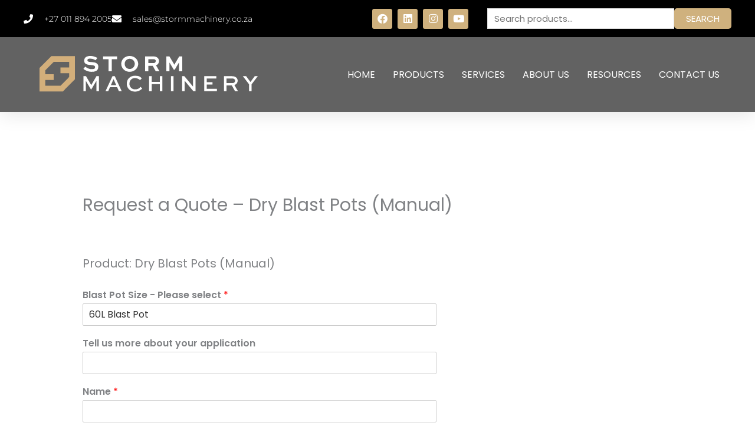

--- FILE ---
content_type: text/html; charset=utf-8
request_url: https://www.google.com/recaptcha/api2/anchor?ar=1&k=6Ldbw0smAAAAAEnj5FWXNUInkQ4c10daTKMxWaOs&co=aHR0cHM6Ly93d3cuc3Rvcm1tYWNoaW5lcnkuY28uemE6NDQz&hl=en&v=N67nZn4AqZkNcbeMu4prBgzg&size=normal&anchor-ms=20000&execute-ms=30000&cb=wler8di4y765
body_size: 49413
content:
<!DOCTYPE HTML><html dir="ltr" lang="en"><head><meta http-equiv="Content-Type" content="text/html; charset=UTF-8">
<meta http-equiv="X-UA-Compatible" content="IE=edge">
<title>reCAPTCHA</title>
<style type="text/css">
/* cyrillic-ext */
@font-face {
  font-family: 'Roboto';
  font-style: normal;
  font-weight: 400;
  font-stretch: 100%;
  src: url(//fonts.gstatic.com/s/roboto/v48/KFO7CnqEu92Fr1ME7kSn66aGLdTylUAMa3GUBHMdazTgWw.woff2) format('woff2');
  unicode-range: U+0460-052F, U+1C80-1C8A, U+20B4, U+2DE0-2DFF, U+A640-A69F, U+FE2E-FE2F;
}
/* cyrillic */
@font-face {
  font-family: 'Roboto';
  font-style: normal;
  font-weight: 400;
  font-stretch: 100%;
  src: url(//fonts.gstatic.com/s/roboto/v48/KFO7CnqEu92Fr1ME7kSn66aGLdTylUAMa3iUBHMdazTgWw.woff2) format('woff2');
  unicode-range: U+0301, U+0400-045F, U+0490-0491, U+04B0-04B1, U+2116;
}
/* greek-ext */
@font-face {
  font-family: 'Roboto';
  font-style: normal;
  font-weight: 400;
  font-stretch: 100%;
  src: url(//fonts.gstatic.com/s/roboto/v48/KFO7CnqEu92Fr1ME7kSn66aGLdTylUAMa3CUBHMdazTgWw.woff2) format('woff2');
  unicode-range: U+1F00-1FFF;
}
/* greek */
@font-face {
  font-family: 'Roboto';
  font-style: normal;
  font-weight: 400;
  font-stretch: 100%;
  src: url(//fonts.gstatic.com/s/roboto/v48/KFO7CnqEu92Fr1ME7kSn66aGLdTylUAMa3-UBHMdazTgWw.woff2) format('woff2');
  unicode-range: U+0370-0377, U+037A-037F, U+0384-038A, U+038C, U+038E-03A1, U+03A3-03FF;
}
/* math */
@font-face {
  font-family: 'Roboto';
  font-style: normal;
  font-weight: 400;
  font-stretch: 100%;
  src: url(//fonts.gstatic.com/s/roboto/v48/KFO7CnqEu92Fr1ME7kSn66aGLdTylUAMawCUBHMdazTgWw.woff2) format('woff2');
  unicode-range: U+0302-0303, U+0305, U+0307-0308, U+0310, U+0312, U+0315, U+031A, U+0326-0327, U+032C, U+032F-0330, U+0332-0333, U+0338, U+033A, U+0346, U+034D, U+0391-03A1, U+03A3-03A9, U+03B1-03C9, U+03D1, U+03D5-03D6, U+03F0-03F1, U+03F4-03F5, U+2016-2017, U+2034-2038, U+203C, U+2040, U+2043, U+2047, U+2050, U+2057, U+205F, U+2070-2071, U+2074-208E, U+2090-209C, U+20D0-20DC, U+20E1, U+20E5-20EF, U+2100-2112, U+2114-2115, U+2117-2121, U+2123-214F, U+2190, U+2192, U+2194-21AE, U+21B0-21E5, U+21F1-21F2, U+21F4-2211, U+2213-2214, U+2216-22FF, U+2308-230B, U+2310, U+2319, U+231C-2321, U+2336-237A, U+237C, U+2395, U+239B-23B7, U+23D0, U+23DC-23E1, U+2474-2475, U+25AF, U+25B3, U+25B7, U+25BD, U+25C1, U+25CA, U+25CC, U+25FB, U+266D-266F, U+27C0-27FF, U+2900-2AFF, U+2B0E-2B11, U+2B30-2B4C, U+2BFE, U+3030, U+FF5B, U+FF5D, U+1D400-1D7FF, U+1EE00-1EEFF;
}
/* symbols */
@font-face {
  font-family: 'Roboto';
  font-style: normal;
  font-weight: 400;
  font-stretch: 100%;
  src: url(//fonts.gstatic.com/s/roboto/v48/KFO7CnqEu92Fr1ME7kSn66aGLdTylUAMaxKUBHMdazTgWw.woff2) format('woff2');
  unicode-range: U+0001-000C, U+000E-001F, U+007F-009F, U+20DD-20E0, U+20E2-20E4, U+2150-218F, U+2190, U+2192, U+2194-2199, U+21AF, U+21E6-21F0, U+21F3, U+2218-2219, U+2299, U+22C4-22C6, U+2300-243F, U+2440-244A, U+2460-24FF, U+25A0-27BF, U+2800-28FF, U+2921-2922, U+2981, U+29BF, U+29EB, U+2B00-2BFF, U+4DC0-4DFF, U+FFF9-FFFB, U+10140-1018E, U+10190-1019C, U+101A0, U+101D0-101FD, U+102E0-102FB, U+10E60-10E7E, U+1D2C0-1D2D3, U+1D2E0-1D37F, U+1F000-1F0FF, U+1F100-1F1AD, U+1F1E6-1F1FF, U+1F30D-1F30F, U+1F315, U+1F31C, U+1F31E, U+1F320-1F32C, U+1F336, U+1F378, U+1F37D, U+1F382, U+1F393-1F39F, U+1F3A7-1F3A8, U+1F3AC-1F3AF, U+1F3C2, U+1F3C4-1F3C6, U+1F3CA-1F3CE, U+1F3D4-1F3E0, U+1F3ED, U+1F3F1-1F3F3, U+1F3F5-1F3F7, U+1F408, U+1F415, U+1F41F, U+1F426, U+1F43F, U+1F441-1F442, U+1F444, U+1F446-1F449, U+1F44C-1F44E, U+1F453, U+1F46A, U+1F47D, U+1F4A3, U+1F4B0, U+1F4B3, U+1F4B9, U+1F4BB, U+1F4BF, U+1F4C8-1F4CB, U+1F4D6, U+1F4DA, U+1F4DF, U+1F4E3-1F4E6, U+1F4EA-1F4ED, U+1F4F7, U+1F4F9-1F4FB, U+1F4FD-1F4FE, U+1F503, U+1F507-1F50B, U+1F50D, U+1F512-1F513, U+1F53E-1F54A, U+1F54F-1F5FA, U+1F610, U+1F650-1F67F, U+1F687, U+1F68D, U+1F691, U+1F694, U+1F698, U+1F6AD, U+1F6B2, U+1F6B9-1F6BA, U+1F6BC, U+1F6C6-1F6CF, U+1F6D3-1F6D7, U+1F6E0-1F6EA, U+1F6F0-1F6F3, U+1F6F7-1F6FC, U+1F700-1F7FF, U+1F800-1F80B, U+1F810-1F847, U+1F850-1F859, U+1F860-1F887, U+1F890-1F8AD, U+1F8B0-1F8BB, U+1F8C0-1F8C1, U+1F900-1F90B, U+1F93B, U+1F946, U+1F984, U+1F996, U+1F9E9, U+1FA00-1FA6F, U+1FA70-1FA7C, U+1FA80-1FA89, U+1FA8F-1FAC6, U+1FACE-1FADC, U+1FADF-1FAE9, U+1FAF0-1FAF8, U+1FB00-1FBFF;
}
/* vietnamese */
@font-face {
  font-family: 'Roboto';
  font-style: normal;
  font-weight: 400;
  font-stretch: 100%;
  src: url(//fonts.gstatic.com/s/roboto/v48/KFO7CnqEu92Fr1ME7kSn66aGLdTylUAMa3OUBHMdazTgWw.woff2) format('woff2');
  unicode-range: U+0102-0103, U+0110-0111, U+0128-0129, U+0168-0169, U+01A0-01A1, U+01AF-01B0, U+0300-0301, U+0303-0304, U+0308-0309, U+0323, U+0329, U+1EA0-1EF9, U+20AB;
}
/* latin-ext */
@font-face {
  font-family: 'Roboto';
  font-style: normal;
  font-weight: 400;
  font-stretch: 100%;
  src: url(//fonts.gstatic.com/s/roboto/v48/KFO7CnqEu92Fr1ME7kSn66aGLdTylUAMa3KUBHMdazTgWw.woff2) format('woff2');
  unicode-range: U+0100-02BA, U+02BD-02C5, U+02C7-02CC, U+02CE-02D7, U+02DD-02FF, U+0304, U+0308, U+0329, U+1D00-1DBF, U+1E00-1E9F, U+1EF2-1EFF, U+2020, U+20A0-20AB, U+20AD-20C0, U+2113, U+2C60-2C7F, U+A720-A7FF;
}
/* latin */
@font-face {
  font-family: 'Roboto';
  font-style: normal;
  font-weight: 400;
  font-stretch: 100%;
  src: url(//fonts.gstatic.com/s/roboto/v48/KFO7CnqEu92Fr1ME7kSn66aGLdTylUAMa3yUBHMdazQ.woff2) format('woff2');
  unicode-range: U+0000-00FF, U+0131, U+0152-0153, U+02BB-02BC, U+02C6, U+02DA, U+02DC, U+0304, U+0308, U+0329, U+2000-206F, U+20AC, U+2122, U+2191, U+2193, U+2212, U+2215, U+FEFF, U+FFFD;
}
/* cyrillic-ext */
@font-face {
  font-family: 'Roboto';
  font-style: normal;
  font-weight: 500;
  font-stretch: 100%;
  src: url(//fonts.gstatic.com/s/roboto/v48/KFO7CnqEu92Fr1ME7kSn66aGLdTylUAMa3GUBHMdazTgWw.woff2) format('woff2');
  unicode-range: U+0460-052F, U+1C80-1C8A, U+20B4, U+2DE0-2DFF, U+A640-A69F, U+FE2E-FE2F;
}
/* cyrillic */
@font-face {
  font-family: 'Roboto';
  font-style: normal;
  font-weight: 500;
  font-stretch: 100%;
  src: url(//fonts.gstatic.com/s/roboto/v48/KFO7CnqEu92Fr1ME7kSn66aGLdTylUAMa3iUBHMdazTgWw.woff2) format('woff2');
  unicode-range: U+0301, U+0400-045F, U+0490-0491, U+04B0-04B1, U+2116;
}
/* greek-ext */
@font-face {
  font-family: 'Roboto';
  font-style: normal;
  font-weight: 500;
  font-stretch: 100%;
  src: url(//fonts.gstatic.com/s/roboto/v48/KFO7CnqEu92Fr1ME7kSn66aGLdTylUAMa3CUBHMdazTgWw.woff2) format('woff2');
  unicode-range: U+1F00-1FFF;
}
/* greek */
@font-face {
  font-family: 'Roboto';
  font-style: normal;
  font-weight: 500;
  font-stretch: 100%;
  src: url(//fonts.gstatic.com/s/roboto/v48/KFO7CnqEu92Fr1ME7kSn66aGLdTylUAMa3-UBHMdazTgWw.woff2) format('woff2');
  unicode-range: U+0370-0377, U+037A-037F, U+0384-038A, U+038C, U+038E-03A1, U+03A3-03FF;
}
/* math */
@font-face {
  font-family: 'Roboto';
  font-style: normal;
  font-weight: 500;
  font-stretch: 100%;
  src: url(//fonts.gstatic.com/s/roboto/v48/KFO7CnqEu92Fr1ME7kSn66aGLdTylUAMawCUBHMdazTgWw.woff2) format('woff2');
  unicode-range: U+0302-0303, U+0305, U+0307-0308, U+0310, U+0312, U+0315, U+031A, U+0326-0327, U+032C, U+032F-0330, U+0332-0333, U+0338, U+033A, U+0346, U+034D, U+0391-03A1, U+03A3-03A9, U+03B1-03C9, U+03D1, U+03D5-03D6, U+03F0-03F1, U+03F4-03F5, U+2016-2017, U+2034-2038, U+203C, U+2040, U+2043, U+2047, U+2050, U+2057, U+205F, U+2070-2071, U+2074-208E, U+2090-209C, U+20D0-20DC, U+20E1, U+20E5-20EF, U+2100-2112, U+2114-2115, U+2117-2121, U+2123-214F, U+2190, U+2192, U+2194-21AE, U+21B0-21E5, U+21F1-21F2, U+21F4-2211, U+2213-2214, U+2216-22FF, U+2308-230B, U+2310, U+2319, U+231C-2321, U+2336-237A, U+237C, U+2395, U+239B-23B7, U+23D0, U+23DC-23E1, U+2474-2475, U+25AF, U+25B3, U+25B7, U+25BD, U+25C1, U+25CA, U+25CC, U+25FB, U+266D-266F, U+27C0-27FF, U+2900-2AFF, U+2B0E-2B11, U+2B30-2B4C, U+2BFE, U+3030, U+FF5B, U+FF5D, U+1D400-1D7FF, U+1EE00-1EEFF;
}
/* symbols */
@font-face {
  font-family: 'Roboto';
  font-style: normal;
  font-weight: 500;
  font-stretch: 100%;
  src: url(//fonts.gstatic.com/s/roboto/v48/KFO7CnqEu92Fr1ME7kSn66aGLdTylUAMaxKUBHMdazTgWw.woff2) format('woff2');
  unicode-range: U+0001-000C, U+000E-001F, U+007F-009F, U+20DD-20E0, U+20E2-20E4, U+2150-218F, U+2190, U+2192, U+2194-2199, U+21AF, U+21E6-21F0, U+21F3, U+2218-2219, U+2299, U+22C4-22C6, U+2300-243F, U+2440-244A, U+2460-24FF, U+25A0-27BF, U+2800-28FF, U+2921-2922, U+2981, U+29BF, U+29EB, U+2B00-2BFF, U+4DC0-4DFF, U+FFF9-FFFB, U+10140-1018E, U+10190-1019C, U+101A0, U+101D0-101FD, U+102E0-102FB, U+10E60-10E7E, U+1D2C0-1D2D3, U+1D2E0-1D37F, U+1F000-1F0FF, U+1F100-1F1AD, U+1F1E6-1F1FF, U+1F30D-1F30F, U+1F315, U+1F31C, U+1F31E, U+1F320-1F32C, U+1F336, U+1F378, U+1F37D, U+1F382, U+1F393-1F39F, U+1F3A7-1F3A8, U+1F3AC-1F3AF, U+1F3C2, U+1F3C4-1F3C6, U+1F3CA-1F3CE, U+1F3D4-1F3E0, U+1F3ED, U+1F3F1-1F3F3, U+1F3F5-1F3F7, U+1F408, U+1F415, U+1F41F, U+1F426, U+1F43F, U+1F441-1F442, U+1F444, U+1F446-1F449, U+1F44C-1F44E, U+1F453, U+1F46A, U+1F47D, U+1F4A3, U+1F4B0, U+1F4B3, U+1F4B9, U+1F4BB, U+1F4BF, U+1F4C8-1F4CB, U+1F4D6, U+1F4DA, U+1F4DF, U+1F4E3-1F4E6, U+1F4EA-1F4ED, U+1F4F7, U+1F4F9-1F4FB, U+1F4FD-1F4FE, U+1F503, U+1F507-1F50B, U+1F50D, U+1F512-1F513, U+1F53E-1F54A, U+1F54F-1F5FA, U+1F610, U+1F650-1F67F, U+1F687, U+1F68D, U+1F691, U+1F694, U+1F698, U+1F6AD, U+1F6B2, U+1F6B9-1F6BA, U+1F6BC, U+1F6C6-1F6CF, U+1F6D3-1F6D7, U+1F6E0-1F6EA, U+1F6F0-1F6F3, U+1F6F7-1F6FC, U+1F700-1F7FF, U+1F800-1F80B, U+1F810-1F847, U+1F850-1F859, U+1F860-1F887, U+1F890-1F8AD, U+1F8B0-1F8BB, U+1F8C0-1F8C1, U+1F900-1F90B, U+1F93B, U+1F946, U+1F984, U+1F996, U+1F9E9, U+1FA00-1FA6F, U+1FA70-1FA7C, U+1FA80-1FA89, U+1FA8F-1FAC6, U+1FACE-1FADC, U+1FADF-1FAE9, U+1FAF0-1FAF8, U+1FB00-1FBFF;
}
/* vietnamese */
@font-face {
  font-family: 'Roboto';
  font-style: normal;
  font-weight: 500;
  font-stretch: 100%;
  src: url(//fonts.gstatic.com/s/roboto/v48/KFO7CnqEu92Fr1ME7kSn66aGLdTylUAMa3OUBHMdazTgWw.woff2) format('woff2');
  unicode-range: U+0102-0103, U+0110-0111, U+0128-0129, U+0168-0169, U+01A0-01A1, U+01AF-01B0, U+0300-0301, U+0303-0304, U+0308-0309, U+0323, U+0329, U+1EA0-1EF9, U+20AB;
}
/* latin-ext */
@font-face {
  font-family: 'Roboto';
  font-style: normal;
  font-weight: 500;
  font-stretch: 100%;
  src: url(//fonts.gstatic.com/s/roboto/v48/KFO7CnqEu92Fr1ME7kSn66aGLdTylUAMa3KUBHMdazTgWw.woff2) format('woff2');
  unicode-range: U+0100-02BA, U+02BD-02C5, U+02C7-02CC, U+02CE-02D7, U+02DD-02FF, U+0304, U+0308, U+0329, U+1D00-1DBF, U+1E00-1E9F, U+1EF2-1EFF, U+2020, U+20A0-20AB, U+20AD-20C0, U+2113, U+2C60-2C7F, U+A720-A7FF;
}
/* latin */
@font-face {
  font-family: 'Roboto';
  font-style: normal;
  font-weight: 500;
  font-stretch: 100%;
  src: url(//fonts.gstatic.com/s/roboto/v48/KFO7CnqEu92Fr1ME7kSn66aGLdTylUAMa3yUBHMdazQ.woff2) format('woff2');
  unicode-range: U+0000-00FF, U+0131, U+0152-0153, U+02BB-02BC, U+02C6, U+02DA, U+02DC, U+0304, U+0308, U+0329, U+2000-206F, U+20AC, U+2122, U+2191, U+2193, U+2212, U+2215, U+FEFF, U+FFFD;
}
/* cyrillic-ext */
@font-face {
  font-family: 'Roboto';
  font-style: normal;
  font-weight: 900;
  font-stretch: 100%;
  src: url(//fonts.gstatic.com/s/roboto/v48/KFO7CnqEu92Fr1ME7kSn66aGLdTylUAMa3GUBHMdazTgWw.woff2) format('woff2');
  unicode-range: U+0460-052F, U+1C80-1C8A, U+20B4, U+2DE0-2DFF, U+A640-A69F, U+FE2E-FE2F;
}
/* cyrillic */
@font-face {
  font-family: 'Roboto';
  font-style: normal;
  font-weight: 900;
  font-stretch: 100%;
  src: url(//fonts.gstatic.com/s/roboto/v48/KFO7CnqEu92Fr1ME7kSn66aGLdTylUAMa3iUBHMdazTgWw.woff2) format('woff2');
  unicode-range: U+0301, U+0400-045F, U+0490-0491, U+04B0-04B1, U+2116;
}
/* greek-ext */
@font-face {
  font-family: 'Roboto';
  font-style: normal;
  font-weight: 900;
  font-stretch: 100%;
  src: url(//fonts.gstatic.com/s/roboto/v48/KFO7CnqEu92Fr1ME7kSn66aGLdTylUAMa3CUBHMdazTgWw.woff2) format('woff2');
  unicode-range: U+1F00-1FFF;
}
/* greek */
@font-face {
  font-family: 'Roboto';
  font-style: normal;
  font-weight: 900;
  font-stretch: 100%;
  src: url(//fonts.gstatic.com/s/roboto/v48/KFO7CnqEu92Fr1ME7kSn66aGLdTylUAMa3-UBHMdazTgWw.woff2) format('woff2');
  unicode-range: U+0370-0377, U+037A-037F, U+0384-038A, U+038C, U+038E-03A1, U+03A3-03FF;
}
/* math */
@font-face {
  font-family: 'Roboto';
  font-style: normal;
  font-weight: 900;
  font-stretch: 100%;
  src: url(//fonts.gstatic.com/s/roboto/v48/KFO7CnqEu92Fr1ME7kSn66aGLdTylUAMawCUBHMdazTgWw.woff2) format('woff2');
  unicode-range: U+0302-0303, U+0305, U+0307-0308, U+0310, U+0312, U+0315, U+031A, U+0326-0327, U+032C, U+032F-0330, U+0332-0333, U+0338, U+033A, U+0346, U+034D, U+0391-03A1, U+03A3-03A9, U+03B1-03C9, U+03D1, U+03D5-03D6, U+03F0-03F1, U+03F4-03F5, U+2016-2017, U+2034-2038, U+203C, U+2040, U+2043, U+2047, U+2050, U+2057, U+205F, U+2070-2071, U+2074-208E, U+2090-209C, U+20D0-20DC, U+20E1, U+20E5-20EF, U+2100-2112, U+2114-2115, U+2117-2121, U+2123-214F, U+2190, U+2192, U+2194-21AE, U+21B0-21E5, U+21F1-21F2, U+21F4-2211, U+2213-2214, U+2216-22FF, U+2308-230B, U+2310, U+2319, U+231C-2321, U+2336-237A, U+237C, U+2395, U+239B-23B7, U+23D0, U+23DC-23E1, U+2474-2475, U+25AF, U+25B3, U+25B7, U+25BD, U+25C1, U+25CA, U+25CC, U+25FB, U+266D-266F, U+27C0-27FF, U+2900-2AFF, U+2B0E-2B11, U+2B30-2B4C, U+2BFE, U+3030, U+FF5B, U+FF5D, U+1D400-1D7FF, U+1EE00-1EEFF;
}
/* symbols */
@font-face {
  font-family: 'Roboto';
  font-style: normal;
  font-weight: 900;
  font-stretch: 100%;
  src: url(//fonts.gstatic.com/s/roboto/v48/KFO7CnqEu92Fr1ME7kSn66aGLdTylUAMaxKUBHMdazTgWw.woff2) format('woff2');
  unicode-range: U+0001-000C, U+000E-001F, U+007F-009F, U+20DD-20E0, U+20E2-20E4, U+2150-218F, U+2190, U+2192, U+2194-2199, U+21AF, U+21E6-21F0, U+21F3, U+2218-2219, U+2299, U+22C4-22C6, U+2300-243F, U+2440-244A, U+2460-24FF, U+25A0-27BF, U+2800-28FF, U+2921-2922, U+2981, U+29BF, U+29EB, U+2B00-2BFF, U+4DC0-4DFF, U+FFF9-FFFB, U+10140-1018E, U+10190-1019C, U+101A0, U+101D0-101FD, U+102E0-102FB, U+10E60-10E7E, U+1D2C0-1D2D3, U+1D2E0-1D37F, U+1F000-1F0FF, U+1F100-1F1AD, U+1F1E6-1F1FF, U+1F30D-1F30F, U+1F315, U+1F31C, U+1F31E, U+1F320-1F32C, U+1F336, U+1F378, U+1F37D, U+1F382, U+1F393-1F39F, U+1F3A7-1F3A8, U+1F3AC-1F3AF, U+1F3C2, U+1F3C4-1F3C6, U+1F3CA-1F3CE, U+1F3D4-1F3E0, U+1F3ED, U+1F3F1-1F3F3, U+1F3F5-1F3F7, U+1F408, U+1F415, U+1F41F, U+1F426, U+1F43F, U+1F441-1F442, U+1F444, U+1F446-1F449, U+1F44C-1F44E, U+1F453, U+1F46A, U+1F47D, U+1F4A3, U+1F4B0, U+1F4B3, U+1F4B9, U+1F4BB, U+1F4BF, U+1F4C8-1F4CB, U+1F4D6, U+1F4DA, U+1F4DF, U+1F4E3-1F4E6, U+1F4EA-1F4ED, U+1F4F7, U+1F4F9-1F4FB, U+1F4FD-1F4FE, U+1F503, U+1F507-1F50B, U+1F50D, U+1F512-1F513, U+1F53E-1F54A, U+1F54F-1F5FA, U+1F610, U+1F650-1F67F, U+1F687, U+1F68D, U+1F691, U+1F694, U+1F698, U+1F6AD, U+1F6B2, U+1F6B9-1F6BA, U+1F6BC, U+1F6C6-1F6CF, U+1F6D3-1F6D7, U+1F6E0-1F6EA, U+1F6F0-1F6F3, U+1F6F7-1F6FC, U+1F700-1F7FF, U+1F800-1F80B, U+1F810-1F847, U+1F850-1F859, U+1F860-1F887, U+1F890-1F8AD, U+1F8B0-1F8BB, U+1F8C0-1F8C1, U+1F900-1F90B, U+1F93B, U+1F946, U+1F984, U+1F996, U+1F9E9, U+1FA00-1FA6F, U+1FA70-1FA7C, U+1FA80-1FA89, U+1FA8F-1FAC6, U+1FACE-1FADC, U+1FADF-1FAE9, U+1FAF0-1FAF8, U+1FB00-1FBFF;
}
/* vietnamese */
@font-face {
  font-family: 'Roboto';
  font-style: normal;
  font-weight: 900;
  font-stretch: 100%;
  src: url(//fonts.gstatic.com/s/roboto/v48/KFO7CnqEu92Fr1ME7kSn66aGLdTylUAMa3OUBHMdazTgWw.woff2) format('woff2');
  unicode-range: U+0102-0103, U+0110-0111, U+0128-0129, U+0168-0169, U+01A0-01A1, U+01AF-01B0, U+0300-0301, U+0303-0304, U+0308-0309, U+0323, U+0329, U+1EA0-1EF9, U+20AB;
}
/* latin-ext */
@font-face {
  font-family: 'Roboto';
  font-style: normal;
  font-weight: 900;
  font-stretch: 100%;
  src: url(//fonts.gstatic.com/s/roboto/v48/KFO7CnqEu92Fr1ME7kSn66aGLdTylUAMa3KUBHMdazTgWw.woff2) format('woff2');
  unicode-range: U+0100-02BA, U+02BD-02C5, U+02C7-02CC, U+02CE-02D7, U+02DD-02FF, U+0304, U+0308, U+0329, U+1D00-1DBF, U+1E00-1E9F, U+1EF2-1EFF, U+2020, U+20A0-20AB, U+20AD-20C0, U+2113, U+2C60-2C7F, U+A720-A7FF;
}
/* latin */
@font-face {
  font-family: 'Roboto';
  font-style: normal;
  font-weight: 900;
  font-stretch: 100%;
  src: url(//fonts.gstatic.com/s/roboto/v48/KFO7CnqEu92Fr1ME7kSn66aGLdTylUAMa3yUBHMdazQ.woff2) format('woff2');
  unicode-range: U+0000-00FF, U+0131, U+0152-0153, U+02BB-02BC, U+02C6, U+02DA, U+02DC, U+0304, U+0308, U+0329, U+2000-206F, U+20AC, U+2122, U+2191, U+2193, U+2212, U+2215, U+FEFF, U+FFFD;
}

</style>
<link rel="stylesheet" type="text/css" href="https://www.gstatic.com/recaptcha/releases/N67nZn4AqZkNcbeMu4prBgzg/styles__ltr.css">
<script nonce="hNaWx16jh3ZdVmyXoa493w" type="text/javascript">window['__recaptcha_api'] = 'https://www.google.com/recaptcha/api2/';</script>
<script type="text/javascript" src="https://www.gstatic.com/recaptcha/releases/N67nZn4AqZkNcbeMu4prBgzg/recaptcha__en.js" nonce="hNaWx16jh3ZdVmyXoa493w">
      
    </script></head>
<body><div id="rc-anchor-alert" class="rc-anchor-alert"></div>
<input type="hidden" id="recaptcha-token" value="[base64]">
<script type="text/javascript" nonce="hNaWx16jh3ZdVmyXoa493w">
      recaptcha.anchor.Main.init("[\x22ainput\x22,[\x22bgdata\x22,\x22\x22,\[base64]/[base64]/MjU1Ong/[base64]/[base64]/[base64]/[base64]/[base64]/[base64]/[base64]/[base64]/[base64]/[base64]/[base64]/[base64]/[base64]/[base64]/[base64]\\u003d\x22,\[base64]\x22,\[base64]/Ci8KzDMOowqPDpMOFfsKaw5w5NsKZwogMwrPCpMKMSG1LwqMzw5FdwoUKw6vDtcK0T8K2wrZsZQDCt20bw4AscwMKwoMXw6XDpMOcwrjDkcKQw5oJwoBTMV/DuMKCwrjDnHzClMOMbMKSw6vCu8KTScKZGcO6TCTDgcKhVXrDusK/DMOVYF/Ct8O0UsO4w4hbY8KDw6fCp011wqk0XzUCwpDDnXPDjcOJwpXDvMKRHwpxw6TDmMOKwr3CvHXChz9Ewrt/W8O/YsOpwonCj8KKwrDCskXCtMOqYcKgKcKoworDgGtOf1h7UcKIbsKIIMKFwrnCjMO2w6Uew65Sw4fCiQc6wr/CkEvDtnvCgE7CnWQ7w7PDp8K2IcKUwrpVdxcBwqHClsO0HGnCg2B0wrcCw6dFGMKBdHQuU8K6P2HDlhRZwqATwoPDgcOnbcKVBsOAwrt5w5fChMKlb8KQaMKwQ8KvHloqwq/Ci8KcJTbChV/DrMK6c0ANTDQEDTDCgsOjNsO4w7NKHsKfw4BYF0PCrD3Co3jCgWDCvcOWQgnDssOhNcKfw68sVcKwLiLCpsKUOB4TRMKsAj5ww4RkcsKAcSDDrsOqwqTCug11VsKqdwszwoIvw6/ChMO4GsK4UMOtw5xEwpzDgsKLw7vDtXMhH8O4wpVuwqHDpGM6w53Dmw/CnsKbwo4JwpHDhQfDihF/w5Z5TsKzw77CtmfDjMKqwrjDjcOHw7s1IcOewocaL8KlXsKQWMKUwq3DhRZ6w6FbXF8lMHYnQQ3DncKhITvDlsOqasOQw4bCnxLDnsKPbh8qPcO4TzEXU8OIFQ/Dig8/CcKlw53CuMK1LFjDm1/DoMOXwo3Ck8K3ccKPw4jCug/CmMKPw71owq86DQDDihsFwrNHwoVeLn9wwqTCn8KTB8OaWmvDoFEjwonDrcOfw5LDrUNYw6fDp8KDQsKeVwRDZCDDi2cCacKEwr3DsW4iKEhCcR3Cm27DjAABwpcML1XChBLDu2JqEMO8w7HCp3/[base64]/CncKPTMOyw7jCqjI4PcO6wo/CkSAbOcOxw7Iow6Fiw4rDrSzDhzMVI8OdwrQCwrATw6YeS8OBdm/[base64]/CqnsoO8Kqw4tmwpnCrQV1woHDrHvDrsKOwqLDmMO/w6XCiMKDw5thasKdDRnCtsOSGcK/UcKTwrwowp7Du1pkw6zDkENGw7fDvCJXVjbDunHCtcKBwo7Do8Ofw4pDSX9bw4HCu8O5a8Kjw65ywo/DocOGw5HDi8KBDsKjw5jCmk8Iw5YFVAsjw68Kc8OKcxN/[base64]/DsinDtCdgD2nDn07DmEQTPGbDsHHCj8K5wqTCk8KKw68kHMOjRcODwpTDkHbDimrDmTbDpjjCvknDq8Oyw6Y+wpNsw7JoRSnCkMKfwqDDu8Kkw4DCiFnDm8OZw5dANWwSwrUiw5k/[base64]/CjTzCjMKRwrZnC8KGUFxcwrXCq8KMIMKFTHdlWMOuw7p4U8KVUsKww4QOAhcQTsObEsK7woFVLsObb8OLw4tQw7bDvhrDmsOUw7rCt1LDjsO/ARLCqMKUAsKKMcOdw6zDrS9eCsKtwrTDtcKPMcOswok2w7HCvD4Zw64CQcKywq7CksOaf8Oxb0zCpEsvXAduYgfCizbCmMKbW3glw6HDikZ5wpTDv8Kow57CnsOLLmXCihPDty/Dn2JuOsOxFjwKwoTCqcOsAcOxGmUjacKtw5UFw6jDvcOvTsKxaUbDijvCscK0HMOSO8Kxw7M8w4fDhR0OSsK3w6w/wrpAwqN3w6d4w586wpbDpcKgeXfDilN8eAjCgkjCkDoQQQIqwrwrwqzDsMObwqkKesK6MW9QJMOKGsKSVsK5woliwph/f8OxOEJXwqPCn8OkwrXDnDYNBTnClQZgAcKGbGHCilfDrHbCqcK8fcOkw5rCjcOKVcOudUTCqMOLwrp9w40JbsO1wpnDiBrCtcKBQCRdwqgxwpzCjhLDnA3ClRFYwpFkNy3Co8OLw77DiMK7TsOKwpTCkwjDtmFXTQTChBUKZ2Z7wp3Cg8O4d8K/wrIowqzCh2XCgMKGA2LCl8KUworCgGhxw4xlwoPCr3bCisOtwpIfwr4GCADDkgfCmMKAw40UwovCnsKZwozCoMKpIyIwwrnDrDxneXLDusKdSsKmZsKiwrpaZMKXOMKuw7sLLnMhHxxOwovDrXzCvVcCCsKiZ2/[base64]/DvsO2w5/Dt2ttwrLDgcOcBH5RwofCuMK0AcKxwqZsVURXw5F9wr7DuHkmwpXCnid9JSzDlTLCiTnCnsOVBsOtwrwOXA7CsDfDvyrCrRnCu3s7wqV3wqRXw7HChi7DshfDq8OmbVrDnG3Du8KcJMKFNCN/ESTDp00rwpfClMKjw6bDlMOOwpzDrjXCoFTDj1bDoT3DicKCdMKzwpY0wpJCc0dbwq7Ck31vw6w2CHIyw5UrJ8KjE07Ci0pXwq4QbMKXEcKAwoI+w5rDp8O6WMO1PMOfAEk7w77Dj8OTHEIbAMKgwqwowr7DkCDDt0/[base64]/DhMOyb1I8w4rCp8O+csKNLho5wpszRcOBwpdQPcKjKMOOwpMRw6TDtnweOsKQMcKlMF7DicOcQ8Olw6fCrA5NFVdYDmgpHQEQwqDDjQ9TQ8Olw6nDtcOkw6PDrcOIZcOMwp3DhcK9w4bDlSpAaMKpMgPClsOZw6wTwr/DmMOsFcObRRvDtlLCnnJ9wr7CrMKnwq8WBncDFMO7GmrCrsOUwp7DsFppWcOGEyrCg2gYw5LDnsKjMgXDi18Gw5fCsD/[base64]/CgiUEwoR3QxxCVRQAwonDrcOjw5XCvMKMw6rDl1PCtmZqIsKnwq53S8OMbXvCjjhrwoPCqMOMwqDDssOVwq/CkzDCmSnDj8OqwqMxwrzCoMO9YWRpbMKQwp3DvHPDlhjCuSLCqMKqHTROFm0xW0Biw4BSw45vwqDDnsK6wrhpw4HCixjCi3/CrRs3AsK/[base64]/DgsK/[base64]/JsK0b8Kjd2PDqsKAwplPeMKPa0oVcMKqwoozw5PCvHLDlsOJw5AKKmgjw6ckZTJSw657dMO/Pk/DscKpdULCqMKJRcKtFkbCn1rCpcKmw6DDicK2UAVxw6MCwoxBfQZsN8KRAMOVw7fCmsO/EUvDucOlwokowqMZw4l7wp3Cm8KnQsOyw5zDnUHDjHPCscKSK8K8IRwRw7bCqcK/wrLDk0t6w4zCjsKMw4cQOMOEHcOXAsORUjxuDcOrwp7CiBEMeMOcS1kfcgjDkGDDmcKTNkwww5PDnFknwrQ9AXDDtTpOw4rDgS7CkwsnRnFkw4rClXlpTsOMwrRXwprDiyNfw73CpA5+c8OsXMKfPMOrC8ObNUvDgyhnw7XClzvDmBVoGMKhw5FWw4/Cv8O7SsKPAyfDksK3ZcO6XsO5w6LDgsO2aRhfX8Onw77Cvn/Cl3o9wpIsQcK/woDCqsOMBgQfUcO1wrvDqG8wA8K1w6nCgQfCq8O/[base64]/w4vDr3h1w7Q/YF7CsUjCmlLCtMOQJMOzCsOFVsO5aBR+PX0swqx+E8Kcw5bCv3wrw54nw4LDgcKUXcKaw55cw77DnhPCgAodCCLDjErCswM0w7l/wrZdS2vDnsO9w5vDk8Knw5EqwqvDs8KLw5UbwpIoYsKjMsOGEcKLUsOcw5vCmsOjw5PDkcKzIkMzNiBfwrzDtMKPVVfCiBF+CMO/M8Knw7/CrMORPcOUQsOqwr7DvsOHwqLDsMOpIQJ7w7xMwro3csOYCcOAPsOQw4psJ8KwDWfCqVXDg8KMwpYia3LCnGbDpcKWaMOuVcOaMMK7w4ACKsO2ZAE7QCHDoE/DtMK4w4RPOnPDhglJVxVlUjEANcO8wobCosO3UsK0VEopF3bCq8O1N8O6A8KHw6YUWMO2wrJPMMKIwqEdOysTZ10kaHwRFcOkEXrCoGHCrAoVw4B8wpPDl8OoCn1uw4FYZ8Oswq/CicKgwq3ClcOcw7bDl8KoMcOwwqlpwpbCpkzDp8K4Z8OJecOLZh/[base64]/Q8OSw53CnHDDgsO0w70JwojDuBrDksOMw5Jewpc0wo/Dj8KzFcOTw6giwqbDg3LDoRxiw6/[base64]/w79FworDmMKqw49EW8OlKwYQwrtCw5nCl8K/eDEfHyQew5xawpsewojCqUPCgcKxwqcnDMKOwqnCthLCixXDvMOXSArCqkJ+DRLChMKFQCc+RSTDvsOHdjZYSsObw5ZzH8KAw5bCnwrDi2dVw5ddDU9Hw5g9AWzDimPCuSLDucKRw5TCmAsRCV3Dq1AWw5PCgsKUTT0JBl3CtyVNa8KmwrfClkXCq1/ClMObwqnCvRPCn1zCssORwo7DpMKvRMO8wqB9HmUcbkrChkHCozJdw43DlMKSVR8dAcOYwpfDpBLCmQZXwpnCuUN+fsKdJEvCoQ/Cl8K6CcOgKzvDrcOCd8K7EcO3w5DDjA5vHyTDkUwzwrxdwpfDo8OObsKODMK1G8KIw7bDm8OxwpRjw7Etw5rDonLCsSAWdGdAw4Edw7PClw5fcmItcA99wqk5UVFIAMOzw53ChC7CvC8nLsOgw6hUw5o6wqfDg8OGwo4SNmPDqcK7DwnDiUAPwo5twq/Cg8KDWMKyw6lXwpLCrlgQDsO9w5nCuGrDjgHDucOGw5RNwpVYK1ZEwqDDqcK4wqDCtzl3wpPDh8OFwqlYdEdsw6DDmwvDozphw63CjBvDjDVDwpfDmSjCpVomwprCjzDDn8OyAcK3dsKUwrDDoR3CocKMLcOcVi1WwrTDuX7DncKfwr/Dn8KlRcOjwpbDq0VdSsKuw7nDkMKpa8O7w4LCm8ObJ8KGwolQw59HMT4ZVcKMHsKbwqQowrJhw449f0lee3vDoijCpsO2wo4+wrQFwoTDiCJHBC/DkFoKDMOPG3tnW8KOGcKawqbCl8OBw7/Dh18IdcOQwoTDs8OmOhDCvxocwobDiMOXAsKoOk06w5rDuS1hBwBDwqs2wpctbcOoN8OZCR/DgcKDelvDkMOXASzDkMOKDz90GTUUQcKNwocEJ3R+w5ZtCgbCklQEBBxseFcqfR7DicOWwrTChcOzUMOsBG3CiGXDl8KnAsKJw4TDpRBbBTocw6nDr8Oqb23DmsKVwoZ5UcOdwqcmwobCtCjCtsOoeAxjGCopZcKsQD4mw5bCkgHDik3CmjjCosKdwpjDo3JUDhwbwo/CkVdxw4Aiw5hRFsKldhbDssKzYcOowo1VYcOTw6/CocKoejXDicK3wqd0wqHCk8OwbFshG8OlwprDv8KYwrolMFxpDAdAwqfCrcKNwpfDvcKfX8ORF8OewpbDqcOVU0FtwplJw5g3en9Vw7nCph/DmDdtcsOjw6ZuJBAAwr3Cv8K5OkLDtHckITsCYMK4eMKCwovDhcOzw4wwC8OXwrbDrsOawrA+BxU3A8Kbw4hpHcKCBRXDvX/Dqls/W8OTw6zDo2g2Q2Y+wqfDslskwrTDgTMRdmclAsOzVzZ5w4/Ct0fCrsKDY8K6w7/Co39SwopKVFQRewzCosOsw5FVwqzDqcOsIFlpSsKFZS7Cm3TDvcKtXFh2OFzCmsKMBwd3OBU2w6BZw5fDqj/CisO2AMOiQW3DsMOWLBDDhsKDDTwRw5HCsnrDqsKew5fDoMKhw5Eswq/DosKMcV7CjgvDmHoCwpI/[base64]/wpUWfcOCMknCr27CijtVw4rDscKzwqXChsKpw6PDmirCtUTDvcOeZsK9w5vDhcKuHcK5wrHCjwxXw7Y1bsK/[base64]/[base64]/DncK5w6pOw5/Cm8O3DMOTwq3Du2IDwpnCpcOvw4FJCxJnwqDCucKlZShVXXbDsMOPwpDDkTR3McKtwp/Dj8OlwpDCicKbMRrDm23Dr8ORPMK2w79+W30+Yj3Dpxkiw67CkSlbbsOUw4/Cj8KLXXgXwo46w5zDoiDCvDQcw440HcOdBEgiw5bDlGLDiUJ/fWDCrS9vVcKfIcOzwpLDh28wwr9oZcO7w6jDgcKfAMKow7zDusKAw6tjw51zTMKMwo/DpMKFFS02YsKvZsO2ZsO1wp11Wit6wpkkw58xfjoyCCrDtHU5K8KLLlMlemUPw7FEYcKxw6/CkcOmDCQVwpdnAsKgFsO8wow8LH3Cs3c7XcKJZy/[base64]/Ckn3CgsKgOyA9aMObWMOLeMKARxJXwqPDrGUMw5Ibay/CisOqwpUYBm5fw7l7wrDCgMKWfMKoCiBpZFPChsOGacKgY8Kee3cHRkjDicOlEsOkw5rDtAfDrFFnYnrDjDQzY1I+wpLDtmbDmELDtVvDgMK7wrfCiMOkBMKjAsO8wohyeHFbd8Klw5LCu8KUEMO8MnBnJMKMw64Yw7TCsXlMwr/[base64]/DsmAnRyfDssOcJBVGw7hnw6Nnw7TCgQ5YwrHDkMK8PjoVB1FLw7oBwpHCpQAuUsOLUiV2wrLClsOgZsO/Z1TCvsOTA8KywpnDkcOFFytde1sfw6HCoBIjwoHCrcOtwqzCpMOeBn3DmXx1GF4Lw5LCkcKTXDE5wpTCsMKJQkguYsOVEhdbw6Uhwq5MJ8Oow4tBwpvCkDfCtMOSF8OLIFQQPEEnV8ONw7MfbcO0wqRSwo0dOE0Twp7CsXdQwrTDgX7DkcKmAsK/w4ZhQsKePMO7BcOkwqDDuWV4wqzCoMOpw7k+w57DlcOww5HCm0PDi8OXw5sjOxrCkMOTOTo9FsOAw6thw6YPLVBcwpQ7wpdke2HDriMRYcKTOMOTfcKfwoQ/w75IwpDChkRTSHXDk2IUw7BfJgp3GMKiw4bDrSMXS1vCjVnCvcOnPsOow7zDgcKgTDgYHCJXVE/Dt3DDt3nDixoTw7NFw4h8wp12fCIXCsKffz56w4ZOPA/DlsKLE0/[base64]/DsMO9w57Ds8Ktw5LDti3DmcO0w5/[base64]/CqHXCjMKxw5HDiWVEG8Kkez3CowXDo8O/[base64]/[base64]/PsKlwp/DusOaw550CMKaKgsjwrY7csKZw7bDpwAvw5XDjH8WwqU+wqjCq8KnwqLDssOxw5rDvHwzwp/DsS92MQrCi8O3w6k2EmtMIVHDmw/ClmRdwrJawr/[base64]/CnS/Cp27ChHIFRnAZwo8awo/DrE45wp7CqcOvw4TDjsO6wqIbw6okHsOFwoddMUU0w7ZkPMK3wqd/wokvBHg7w7kJZyvDpMOmOz9HwqPDu3LCosKdwpDClcKIwpPDg8K6IcKDBsKywrsLdSoefn/[base64]/[base64]/DgMOEwo0owpLDsyFYwr7Cm0Utw6nDscOnB1jDocKtw4FBw5HCoinCsFDCisK5wotEw47DkWbDmcKvw6YBbcKTZX7DosOIw7pqJsOBMMKEwotsw5YOMsOAwrBZw5cjJjDCrmA2wqx1eQvDmRB2ZDDCgBbDgksIwogdw4rDk14eQ8O0WcK5Gj/CoMOlwozCpU9zwqjDtsOwJMOTAcKAdHVEwq7DgcKMMsKVw4k7wo0Twr7CoD3Ch0MFQlouccOPw7k1NcOPwq/Cr8KMwrRnUBcSw6DCpSfCmMOlWV9GWlXCkGzCkAZjbw99w5PDnENmUsK0RcKvBBPCosOow5TDnErDvsO6MhXDncKqwro5w4AIWWAPWSbDrsKxP8OHcXtxNcO7w6tlwrvDlA/Di38TwonCpsO8IMOQE1XCkzd+wpQBwoHChsKjQkLCtHplEsOywq7DtcO+HcOzw6vCoH/Dq08eCsKvMDpzZcONasKEwotYw7MhwqLDh8KEw7/ClGlsw4HCn1xSVcOKwqQeL8K5I2ouQ8OGw7vCl8Oqw4rCmWPCnsKowozDolDDo3HDqTrDlsK+OhXCuDrCu1/CrT9Pwo8rwqpGwrDCiyQ7w77DomJ3w6/CpifCt3PDhynCocKyw5MXw6nDlcKMCDjCoWvDgztfDWTDhMOdwq/CosOQJcKZw5MfwoLDlycMw57CuiZWY8KOw4zCt8KkHMKDwq0/wofDt8OLGsOGwqrCuhPDhMOXO3wbKT1zw5rCsEHCjMKyw6Jxw4LCksK6wrLCucKrw5IGJyBhwr8GwqAvCQQEY8KrLlfCvjpWTcOVwp8dw7dZwqfClBrCvMKeNlrDucKvwoR7w6kADsO1wrvCkUVsL8KKw7UYMSbDsipQw6/DliLDk8K7KsOUDMOAHsKdw5sswqLDpsOdYsOmw5LCqcOFaiY/wqIhw77Dn8Ofe8KqwqMjwpXChsK+wqcmBgLCqMKyJMOBMsO7N2V7w4MobXsAw6nChMKhwpw6X8KAMcKJD8KRw6/CpCnCuTclw7nDt8Oyw5/DqBPCgGgwwpEFXHrCgyt1YMOtw7xIw6nDt8OPZxQ+DsOPLcOGw4jDkMO6w6fCicOzJQbDpMOMSMKjw6/[base64]/CiEHDk8OUwprDkcKWB30Ww7Nbw71Pd8Otcg3DiMK7RyXDscOvCG7ClxDDkMKxAMOBV1oMw4jCkUQpw64twpIEwpfClB/DmsKsPsK8w4UOaCMRN8OlRMKpLEjConphw4ExTlhvw5zCmcKFUF7Cj07Cn8KlAArDmMO/aDNeM8KHw5vCoBxcw5TDpsKow4HDsnsdScOMZSg1Si8/[base64]/Ck8OBwokDPcOYw7g0Dmlgw4XDlcO7w7/DqcKgSsKHw7gFacKewqzDoh7CjcKQM8Klwp0dw4HDqyg+cBbCkMKCFUlpF8OVAz1sLxDDujfDqcO0w7XDkCAIFzwxMgTCkMO6QcKyOzM0wo0uOcOGw65NJ8OqAsOmwrl6AWVZwojDgsOOam/DtcKEw7l3w4/Dn8Kbw5rDvwLDnsOSwrcGHMKFWRjCkcOHw4bDgzBULsOsw7JbwrfDsjcTw7/[base64]/DmSQWRcKrw6h5w5DCmcOUHsKgwqAcw750cnjCl8OUwqBBGizCtBtBwqDDhcOcJ8OXwoxuKsKJwpDDsMO1w6XDkD7CnsOYw5VTYArCmMKbd8OGM8Ksfw1CNAEQDDTCpsOBw53CphPDicKqwrl1QMK5wrRfUcKfSMOAdMOfHkrDrxrCssKrGE/DosKpNmQSeMKHKjxrSsOWHw3DhsKRw6oSw4/CosOlwqJ2wpQDwo/DuFXDo2TCtMKmL8KsNynCo8K6Mm/DqsKaKcOFw5Afw7M6d29Fw5kiPyXCnsK8w5TDhmRqwrd+TsKePcO4G8K1wr0wUXhdw73Dk8KMIcKiw53CmcOFfF1occORwqPDrcKbw5PCncKsH0rCp8OWw7LDqWvDnTXDnC04Uz7DjMO+w5MBRMKDwqFBFcOqH8KTw5w5V07Ctg7CjQXDp2vDlsKfLw/DkjwDw5rDghDClcO5KXFjw5bCkMODw4QCw7N7TnUoaRFAc8Kzw4tFw6dLw4nDvC5sw6gsw51cwqs5wqXCi8K5L8OhFXFHHsKJwpdQKsOmwrXDusKHw7NwAcOsw5NWAHJYbcOgSgPCgsKswq0vw7BUw5/[base64]/Z8K6w4TCpcOLw4YqTiojOsKIV8OHeVAUw44CUMOswoXDqEw/[base64]/[base64]/[base64]/CgcK1wp/Cq8KIOcOzwrXDqcOJw53CtEDCr0hnwofCqMO6wpARw4Y0w57Cm8K8w6Q6ccK6HMOzX8Kyw6XDl2EYZkMew6XCjGkowrrCnMOpw4AmEMOmw49fw6XCv8KwwoRuwogyOiBuJsONw49pwqdpaEvDjsODCSYnwrE0KU/Cs8OpwoxLYcKtwpjDuEw/[base64]/MyUDBsOUw6EVXMKrw7bCnQQ/[base64]/w7DDt8KDwrgcw6cXB3MXIwFISFp8w4FIwqvCp8Kdwq3CpQvCicKpw4bDgHdNw6huwo1Sw73DjDTDgsKLw7/[base64]/Coi96wrdodn3DoXBRHn7DvMKbw6YpwrAMEMOLMcK2w6vChMKOKEzCu8OWcMOXcHUeTsOjcDpwO8OGw7ABw7fDrzjDvxvDlS9jYl8jZ8KpwqnDtsKeYkTCp8KqJ8OBSsOdw7nDowZ2NgV2wqrDqMOHwqRDw6zDk27CsynDhFkvwp/[base64]/[base64]/CnsOFZsKmJUlKwq18wqTCgcK2w4bDk2zCj8KcwoLChw5PK34qJk7Cj17DgMOCw5g4wosfLsKywovChMOHwpsjw7pGw70awqlfwptnCMO4K8KmDMOzfsKcw59pJMOISMKJwprDjzfCocOuBmnCo8OAw6Zkw4FKAkpOeXbDn0Nvwq/[base64]/[base64]/DmQbCuR5PWcOQYsOgw7MnJiswBMOnw6zCty8sfMK9w7pyHMKbMcO9wr50wqc/[base64]/DizQHwp3DgsK1CHM2bMOhHWYMF8OmY0DDscKow7HDjkhfM08gw4fCvcOGw5ddwrDDgVbCtwlgw6/CkyxOwqw4XzszMHjCr8Kzw43CgcK/w791NmvCsWF6wpNhAsKpfcK5wo7CtiYONhTCk2TDuFExw7w/w4HDlzxkVEJCKcKgwoVFwp9kwpVLw5jDtQfCizPCqsKswqTDnhgpQsKDwrHDsko7bMOVwp3Dt8K1w67CsXzCgXVybsOJM8KtE8Kvw5HDvsK4Lzorwp/ChMOfI1VzDsKCAA3ChXoUwqZbUV1Ge8OrTmHDq0fCucOEI8O3fSDCp3IgOMKyUcKDwo3CqgVYe8Opw4HCsMKkw4HCjWZVw70nKcOyw7sxO03DvT5CH25lw4ApwosYbMOXNzlTQMK6bBTDrlc8VMOTw7M3w6DCqsOCbcOUw5PDn8KlwrkoGy/CnsKxwq/CuXnCh3pbwoYKw6oxw4rCilvCgsOdMcKNw6oBHsK/[base64]/w7h8w69dw6sFBgcYZFPDoi7Dj8OaCHZGw7fCj8OIw7PCuEtvwpM8wrfDrk/[base64]/JsOAw5tsHRvCg8KxIgbCmcObIFEsaSDDhQ7CulZAwqdYc8OdDMOaw7nCr8OxJBTDocKawpbCncK9woR2w6dLMcKOwpjCvcOAw5/[base64]/Xy/DusOnwo3CrcKMfRU1fsOTRsONwoEHw54GUCPCsMOrw6BMw43DiF3Dvz7CrsKpccOtZwU8XcOtw59Zw6/[base64]/DowhvwolFAsOTw409wp99GV3DsMOoLMOwwq9ieikxw4vCsMOFMRPCm8K+w5HDmlXDgMKYAH4Lwp1Yw5hYQsOCwrB9ZGbCnCBSw5wtZ8KjQlrCvQ3CqhTCqXIYDMO0GMKXasKvBsOrZcKbw6McO1NQAj3DocOaPS7DosK0w4DDph/CrcK6w6c6ajLDqXLCmVJ/wpMKYsKMT8OawqF/X2A0YMOuw6RfDMKrSTbDoTzDhDB7FB8FOcKxw6M6JMOvwpFHw6hYw7vDtA5/wrpxBQbClMOMLcO1HlvCoiIPJhXDrnHChsK/[base64]/woA9fWHDhAnDrzZOwq/Cg0x3wrbDs8KUd8OOUsOTLSXDvTfCi8OvKsKIwpdXw5vDtMKewq7DtE1qQMOgDnTCrV/CvXvCoEvDinEPwqk8B8Kdw5fDncKuwoZxZm/Cn3JAOXrDgMO7ccK+RTZcw7dXX8OCU8OmwpTCtsORJRTDksKLwpDDqSZPwrDCosOePsOpfMOnJhPChMOvMMO2URYZw45Nwr3Cq8OxfsObKMOZw5zDvDnDlAwCw4bDkUHDkDBqwozChCMPw7xPXUQdw54vwr9SRG/[base64]/wq9pwprCpTF8CzFOMMKjwp7DszTClcK5wrbCpTXDr1/DiUFYwpvDnT0fwp/CljUbTcKtA2gMasKpfcKsCCTDl8KxKcOQwprDuMK3FzRHwod4bDtww5Ufw4bCp8OJwpnDoi/[base64]/Ch3V/wpgHeRzCrj/[base64]/[base64]/Dj8KTwo0UNlUIecOQw4JAwpwKZw9XZMOwwqEQJX0IazDCrWHDkgorw5vChlrDi8ONJk5GScKYwoLCggDClQEUCSXDqcOGwo4QwrF6YsK6wp/DuMKNwrbDqMKCwrPDusO+DsOUw4jCuXzCksKYwo0kfsKme1RLwqTCiMORw7/Cg0bDpk1Jw7fDkFEbw6Riw47CgMO6OTXDh8OnwoJswoLCn3caACTDj3XCqsKew4/[base64]/WF4LFBbCuhBpwrnDtcOyLT9yOMKCwo54XsK1w6LDiRMgOm5BW8OrasKAwq/Dr8Oxw5c0wqTDiiTDjMK1wrN+w5h4wqheS1DDvw1xw5/CsDTDpcKPVcK9wp4Jwr7CjcKmS8O4T8KxwodsWkrDoh1zPcKZUMOXQMKgwpMKejLCmcK/VsKVwojCpMOTwqkueFJ5w4bDicKJOsOuw5EfSlnDvCDCkMOaQsOVNkoiw5zDisKtw4wvQ8OiwrxDFsOow4NUeMKow59kCcKTZ3AcwrVBw5nCscK8wp7ChsKaV8OCwonCr3p3w53Cg1XCl8KPX8KaD8OYwrkwVcKNGMKwwq4MTMOOwqPCqsO/WVcQw5d/EMOtwodHw4x8wrnDkQTCuk3CpsKJw6HCn8KJwovCnw/Ct8KRw6vCm8KyccOGfGkfF09pLQfDlVolwrjDu3zCqMKWYCBQbcK3f1fDsz/CqDrDrMKEN8OaVEPDt8OsVnjCq8KAL8KObxrCi2bCu1rDpT5ob8KJwoZ6w7nCq8KKw4bCjHXCoEx0CjtTMXZVUMK1OiNxw5LDhcKSAzhGWsO2KgNJwqvDosOxwppqw5bDkF3Dtj3DhcKwHHrClksmEnFJBQtsw5c3wo/CpmTChMK2wrfCiF5SwoLCjm9Uw4PCqBt8ExrDqz3DmsKrwqJxw7PDr8OFw5vDh8K/wrYkciZOfcK8I3tvw7bCgMOUaMOROMOtR8K9w4vCv3cqHcO+LsOUw7AiwpnCgArDuh3Do8KZw4TCh2VNO8KDMl9+OAnDl8OawqItw43Cv8KFG3rCsiEMP8Onw5hfw5UywqtiwrDDscKeX07DpMKgwr/CjU3CjcKHfsOmwqpNwqbDp3TDqcOPKcKaZ19sOMKnwqTDgWNfWMKWRcOJwpp7WMOUEhcmNsO/IMOHw7/CgjhYO0IPw7PDj8KuYUHCpMKZw7zDs0XCkHvDi1TCuT0rwqXDr8KVw4PDtggVEzBowpN0VsK8wrkJwoDCpzDDkijDklFGdj/CuMKpw4HDvMOuUQ3Dp33ChlnCvS/CkcKpT8KsFcKtwrVyFMKOw6hYcMO3woo2cMOnw6BFU1J9S0rCt8OXEzHClgHDjXfDlSnCrxd3OcKyORIPw73CusKMw4t5wp9qPMOEAC3DoyjCu8KAw5ZXGETDlsKaw680ZMKFw5TCtcKocMKWwrjDmxVqwp/CkGIgJMOswo/CscOsE8KtcsO7w6wIR8KTw71maMOHwr7DgCbDm8KqNl7CtMKrUsKjKsO/w7zCocOCTiHCuMOWw4HClcKFacKBwqrDu8Oiw4h2wpEmDhQdwplZRkRvVyDDmmfDmcO2AcOATcOWw443A8OmCMKbw48IwrvClMK7w7vDqhDDi8OZV8OuTGlLQT3DicORAsOow53Di8KWwqIqw6jDnio5W3zDnxJBdUYLZVwPw5tkCsO/wqs1LALDnzvDrcOvwqsNwpRmMMKsNW/Dt1QqfMKDIy1Uwo/[base64]/CnUdmw6JQwo9WNEvDth/DpcOOwrtoK8ORw6/ClsO+NQxfw4RGTAA7w7A2OsKJw7JWwoZgwr4HesKGJMKCwpVNaR5sJHfCpjxNJ1PDuMODPsKXIcKUD8KYATMxw6gCKz7Dhi/[base64]/CkShXYmpzwr9jwrjCtE1mwqphw6ZAcXTCpMKWOsOswpXCtBFwOFxkAETDucO+w53ClMKSwrFZP8Odc24uwozCiC0jwprDicO0Sh3DvsKsw5EVf1jDth5/w691wr7CkFBtRMONOx9yw54mFMObwooHwoIfVMOdf8Kow5h5Dw/DgVzCr8KNLsKFF8ORF8K/[base64]/CpUPClsO6w7cSwpF3AsOlwpbDvcKHwqrCoCcLwoTDt8OoPwEewrPChidXYXtww5nDjkMbDFjCrifCnWvCmMOSwqvDtDfDrH3Do8K/KkhwwqrDucOKw5fDj8OREcK/wo40SSzDoD86woDDqFAtTMKgTcK9ZRDCtcOmIMOLU8KVwohnw5fCuALCmsKNUMK4YMOlwrkUdMOnw7YAwr3DgcOCLWIndMK4wo1iWMK4W2zDvcOOwptTZ8O6w5zCvhzDrClkwqENwqFnKMKeWMKqZlbDoWc/bMKmwo7CjMOCw5PDlsOZw7zCmizDsTvDm8KXw6jCmcKJwq3DgnXChMKAT8OdVXnDlsKrwozDscOJw7rCuMOYwqorasKSwrl/XgkrwpkowqIFKMK7wovDsB7DoMK1w5LCocOXGVlAwrQcwrzDrsKMwq0uN8KfHEbCssOPwrLCt8OYwofChz7DhR3CtMOYw7/Dl8OOwoQcwopOI8O0wooOwo1JWsOYwr0WBMK5w5oDSMOEwqhqw4R5wpLDjwzDpEnCpDTCl8K8B8KwwpsLwrnDr8OrVMOKDAFUA8KJRU0qKMK/ZcK1csOebsOFwrvDjjLDq8KYw7LDmxzDungBRB/CmHYMw6dBwrU/wqnCll/DsxPCusOKIcKxwrITwpPCq8KHwoDDkWxUM8KUO8KRwq3CvsKgCEJzN0rDkmgOwq/[base64]/CtCkVw5ZRwppAVADDuQpbwq/DgsKuUMO5w71aJxxmNxXDq8KbJlnCqsO6AVVcwpnColxGwo/DpsO0SsOJw7XDs8OsFkUENcKtwpYtRMOtSlM/HsOCw6fDkMOKwrDCvMO7A8KcwoV1B8KWwrHDiQ/Dr8OFPXDDpxtCwq5+wr/Dr8OFwqolHjjDj8OUVRlSOyF6w4fDvBBdw5vCq8OaXMO/Fmxxw6sWA8K3wqnCmsOyw67CtMOmRgdwBSxYf0ccwp7DlFpBWMO8wqENwptDBMKJVMKRYMKUw7LDnsO/NMKxwrvCmMK1wqQ2w7Q5w4wUb8KzJBNNwqDDpsOkwofCs8O/wrnDnl3Co2/DnsOpwqNowr7Ci8KBbMKBwoJdV8OfwqfCtxViXcKRwrwKwqgjwrPDi8O8wqpGCsO8SMKSwobCji3Cj2nDkXJIRiR8NHPCgsKwFcOPHXhoGlTDlg9UFT0zw4gVRAbDiQQeJgbCgggxwpAtwrQ6AMKVasKQw4k\\u003d\x22],null,[\x22conf\x22,null,\x226Ldbw0smAAAAAEnj5FWXNUInkQ4c10daTKMxWaOs\x22,0,null,null,null,1,[21,125,63,73,95,87,41,43,42,83,102,105,109,121],[7059694,725],0,null,null,null,null,0,null,0,1,700,1,null,0,\[base64]/76lBhnEnQkZnOKMAhmv8xEZ\x22,0,0,null,null,1,null,0,0,null,null,null,0],\x22https://www.stormmachinery.co.za:443\x22,null,[1,1,1],null,null,null,0,3600,[\x22https://www.google.com/intl/en/policies/privacy/\x22,\x22https://www.google.com/intl/en/policies/terms/\x22],\x22RjS1EA6t9W226sH1Qu9G/dhOyF/N7vs4hapRfLbggKU\\u003d\x22,0,0,null,1,1769676425505,0,0,[45],null,[59,28,90],\x22RC-leswwAFAC0Uvvg\x22,null,null,null,null,null,\x220dAFcWeA40xu0u1kjrvtJ6QuNU-z9xE6WoZv-j3pqhrL4ucZOGuhMfC36FzTWbE7OJJt9Dh4hIUY-p52RYV8co-KBcdRypioL6cg\x22,1769759225367]");
    </script></body></html>

--- FILE ---
content_type: text/css; charset=utf-8
request_url: https://www.stormmachinery.co.za/wp-content/uploads/elementor/css/post-12679.css?ver=1769503371
body_size: 1847
content:
.elementor-12679 .elementor-element.elementor-element-4ec6761e{--display:flex;--flex-direction:column;--container-widget-width:calc( ( 1 - var( --container-widget-flex-grow ) ) * 100% );--container-widget-height:initial;--container-widget-flex-grow:0;--container-widget-align-self:initial;--flex-wrap-mobile:wrap;--align-items:center;--gap:0px 0px;--row-gap:0px;--column-gap:0px;--flex-wrap:wrap;box-shadow:0px 5px 30px 0px rgba(0,0,0,0.1);--padding-top:0%;--padding-bottom:0%;--padding-left:0%;--padding-right:0%;--z-index:10;}.elementor-12679 .elementor-element.elementor-element-4a4917ec{--display:flex;--flex-direction:row;--container-widget-width:calc( ( 1 - var( --container-widget-flex-grow ) ) * 100% );--container-widget-height:100%;--container-widget-flex-grow:1;--container-widget-align-self:stretch;--flex-wrap-mobile:wrap;--justify-content:space-between;--align-items:center;--gap:10px 10px;--row-gap:10px;--column-gap:10px;--margin-top:0px;--margin-bottom:0px;--margin-left:0px;--margin-right:0px;--padding-top:14px;--padding-bottom:14px;--padding-left:12px;--padding-right:12px;}.elementor-12679 .elementor-element.elementor-element-4a4917ec:not(.elementor-motion-effects-element-type-background), .elementor-12679 .elementor-element.elementor-element-4a4917ec > .elementor-motion-effects-container > .elementor-motion-effects-layer{background-color:#000000;}.elementor-12679 .elementor-element.elementor-element-29a54c92{--display:flex;--flex-direction:column;--container-widget-width:calc( ( 1 - var( --container-widget-flex-grow ) ) * 100% );--container-widget-height:initial;--container-widget-flex-grow:0;--container-widget-align-self:initial;--flex-wrap-mobile:wrap;--justify-content:center;--align-items:flex-start;--padding-top:0px;--padding-bottom:0px;--padding-left:0px;--padding-right:0px;}.elementor-12679 .elementor-element.elementor-element-29a54c92.e-con{--flex-grow:0;--flex-shrink:0;}.elementor-12679 .elementor-element.elementor-element-57d63cf1 > .elementor-widget-container{padding:0px 0px 0px 0px;}.elementor-12679 .elementor-element.elementor-element-57d63cf1 .elementor-icon-list-items:not(.elementor-inline-items) .elementor-icon-list-item:not(:last-child){padding-block-end:calc(30px/2);}.elementor-12679 .elementor-element.elementor-element-57d63cf1 .elementor-icon-list-items:not(.elementor-inline-items) .elementor-icon-list-item:not(:first-child){margin-block-start:calc(30px/2);}.elementor-12679 .elementor-element.elementor-element-57d63cf1 .elementor-icon-list-items.elementor-inline-items .elementor-icon-list-item{margin-inline:calc(30px/2);}.elementor-12679 .elementor-element.elementor-element-57d63cf1 .elementor-icon-list-items.elementor-inline-items{margin-inline:calc(-30px/2);}.elementor-12679 .elementor-element.elementor-element-57d63cf1 .elementor-icon-list-items.elementor-inline-items .elementor-icon-list-item:after{inset-inline-end:calc(-30px/2);}.elementor-12679 .elementor-element.elementor-element-57d63cf1 .elementor-icon-list-icon i{color:#ffffff;transition:color 0.3s;}.elementor-12679 .elementor-element.elementor-element-57d63cf1 .elementor-icon-list-icon svg{fill:#ffffff;transition:fill 0.3s;}.elementor-12679 .elementor-element.elementor-element-57d63cf1{--e-icon-list-icon-size:16px;--icon-vertical-offset:0px;}.elementor-12679 .elementor-element.elementor-element-57d63cf1 .elementor-icon-list-icon{padding-inline-end:10px;}.elementor-12679 .elementor-element.elementor-element-57d63cf1 .elementor-icon-list-item > .elementor-icon-list-text, .elementor-12679 .elementor-element.elementor-element-57d63cf1 .elementor-icon-list-item > a{font-family:"Montserrat", Sans-serif;font-size:14px;font-weight:300;}.elementor-12679 .elementor-element.elementor-element-57d63cf1 .elementor-icon-list-text{color:#ffffff;transition:color 0.3s;}.elementor-12679 .elementor-element.elementor-element-1ec1d6b .elementor-repeater-item-0f5461f.elementor-social-icon{background-color:var( --e-global-color-secondary );}.elementor-12679 .elementor-element.elementor-element-1ec1d6b .elementor-repeater-item-3eb3baf.elementor-social-icon{background-color:var( --e-global-color-secondary );}.elementor-12679 .elementor-element.elementor-element-1ec1d6b .elementor-repeater-item-d47ecb8.elementor-social-icon{background-color:var( --e-global-color-secondary );}.elementor-12679 .elementor-element.elementor-element-1ec1d6b .elementor-repeater-item-3a92668.elementor-social-icon{background-color:var( --e-global-color-secondary );}.elementor-12679 .elementor-element.elementor-element-1ec1d6b{--grid-template-columns:repeat(0, auto);--icon-size:17px;--grid-column-gap:5px;--grid-row-gap:0px;}.elementor-12679 .elementor-element.elementor-element-1ec1d6b .elementor-widget-container{text-align:center;}.elementor-12679 .elementor-element.elementor-element-1ec1d6b > .elementor-widget-container{padding:0px 0px 0px 0px;}.elementor-12679 .elementor-element.elementor-element-587befa{--display:flex;--min-height:0px;--flex-direction:row;--container-widget-width:calc( ( 1 - var( --container-widget-flex-grow ) ) * 100% );--container-widget-height:100%;--container-widget-flex-grow:1;--container-widget-align-self:stretch;--flex-wrap-mobile:wrap;--justify-content:space-between;--align-items:center;--gap:10px 10px;--row-gap:10px;--column-gap:10px;--overlay-opacity:0.5;--margin-top:0px;--margin-bottom:0px;--margin-left:0px;--margin-right:0px;--padding-top:25px;--padding-bottom:24px;--padding-left:12px;--padding-right:12px;}.elementor-12679 .elementor-element.elementor-element-587befa:not(.elementor-motion-effects-element-type-background), .elementor-12679 .elementor-element.elementor-element-587befa > .elementor-motion-effects-container > .elementor-motion-effects-layer{background-color:#626262;}.elementor-12679 .elementor-element.elementor-element-587befa::before, .elementor-12679 .elementor-element.elementor-element-587befa > .elementor-background-video-container::before, .elementor-12679 .elementor-element.elementor-element-587befa > .e-con-inner > .elementor-background-video-container::before, .elementor-12679 .elementor-element.elementor-element-587befa > .elementor-background-slideshow::before, .elementor-12679 .elementor-element.elementor-element-587befa > .e-con-inner > .elementor-background-slideshow::before, .elementor-12679 .elementor-element.elementor-element-587befa > .elementor-motion-effects-container > .elementor-motion-effects-layer::before{background-color:#000000;--background-overlay:'';}.elementor-12679 .elementor-element.elementor-element-9bbc803.elementor-element{--flex-grow:0;--flex-shrink:0;}.elementor-12679 .elementor-element.elementor-element-9bbc803{text-align:start;}.elementor-12679 .elementor-element.elementor-element-9bbc803 img{width:425px;height:78px;object-fit:contain;object-position:center center;}.elementor-12679 .elementor-element.elementor-element-3f012fb .elementor-nav-menu .elementor-item{font-size:16px;letter-spacing:0px;word-spacing:0px;}.elementor-12679 .elementor-element.elementor-element-3f012fb .elementor-nav-menu--main .elementor-item{color:var( --e-global-color-text );fill:var( --e-global-color-text );}.elementor-12679 .elementor-element.elementor-element-3f012fb{--e-nav-menu-horizontal-menu-item-margin:calc( -10px / 2 );}.elementor-12679 .elementor-element.elementor-element-3f012fb .elementor-nav-menu--main:not(.elementor-nav-menu--layout-horizontal) .elementor-nav-menu > li:not(:last-child){margin-bottom:-10px;}.elementor-12679 .elementor-element.elementor-element-3f012fb .elementor-nav-menu--dropdown a, .elementor-12679 .elementor-element.elementor-element-3f012fb .elementor-menu-toggle{color:var( --e-global-color-text );fill:var( --e-global-color-text );}.elementor-12679 .elementor-element.elementor-element-3f012fb .elementor-nav-menu--dropdown{background-color:var( --e-global-color-primary );}.elementor-12679 .elementor-element.elementor-element-3f012fb .elementor-nav-menu--dropdown .elementor-item, .elementor-12679 .elementor-element.elementor-element-3f012fb .elementor-nav-menu--dropdown  .elementor-sub-item{font-size:16px;}.elementor-12679 .elementor-element.elementor-element-3f012fb .elementor-nav-menu--dropdown li:not(:last-child){border-style:none;border-bottom-width:0px;}.elementor-12679 .elementor-element.elementor-element-3f012fb div.elementor-menu-toggle{color:var( --e-global-color-text );}.elementor-12679 .elementor-element.elementor-element-3f012fb div.elementor-menu-toggle svg{fill:var( --e-global-color-text );}.elementor-theme-builder-content-area{height:400px;}.elementor-location-header:before, .elementor-location-footer:before{content:"";display:table;clear:both;}@media(min-width:768px){.elementor-12679 .elementor-element.elementor-element-4a4917ec{--content-width:1200px;}.elementor-12679 .elementor-element.elementor-element-29a54c92{--width:560px;}.elementor-12679 .elementor-element.elementor-element-587befa{--content-width:1200px;}}@media(max-width:1024px) and (min-width:768px){.elementor-12679 .elementor-element.elementor-element-29a54c92{--width:75%;}}@media(max-width:1024px){.elementor-12679 .elementor-element.elementor-element-4a4917ec{--padding-top:20px;--padding-bottom:20px;--padding-left:15px;--padding-right:15px;}.elementor-12679 .elementor-element.elementor-element-57d63cf1 .elementor-icon-list-item > .elementor-icon-list-text, .elementor-12679 .elementor-element.elementor-element-57d63cf1 .elementor-icon-list-item > a{font-size:12px;}.elementor-12679 .elementor-element.elementor-element-587befa{--padding-top:20px;--padding-bottom:20px;--padding-left:15px;--padding-right:15px;}.elementor-12679 .elementor-element.elementor-element-9bbc803{width:var( --container-widget-width, 532.319px );max-width:532.319px;--container-widget-width:532.319px;--container-widget-flex-grow:0;}.elementor-12679 .elementor-element.elementor-element-9bbc803 > .elementor-widget-container{padding:0px 90px 0px 0px;}.elementor-12679 .elementor-element.elementor-element-9bbc803 img{width:989px;}}@media(max-width:767px){.elementor-12679 .elementor-element.elementor-element-4ec6761e{--min-height:182px;}.elementor-12679 .elementor-element.elementor-element-587befa{--min-height:0px;}.elementor-12679 .elementor-element.elementor-element-9bbc803{width:var( --container-widget-width, 185px );max-width:185px;--container-widget-width:185px;--container-widget-flex-grow:0;}.elementor-12679 .elementor-element.elementor-element-9bbc803 > .elementor-widget-container{margin:0px 0px 0px 18px;padding:0px 0px 0px 0px;}.elementor-12679 .elementor-element.elementor-element-9bbc803 img{width:1000px;}.elementor-12679 .elementor-element.elementor-element-3f012fb.elementor-element{--align-self:center;}.elementor-12679 .elementor-element.elementor-element-3f012fb .e--pointer-framed .elementor-item:before{border-width:0px;}.elementor-12679 .elementor-element.elementor-element-3f012fb .e--pointer-framed.e--animation-draw .elementor-item:before{border-width:0 0 0px 0px;}.elementor-12679 .elementor-element.elementor-element-3f012fb .e--pointer-framed.e--animation-draw .elementor-item:after{border-width:0px 0px 0 0;}.elementor-12679 .elementor-element.elementor-element-3f012fb .e--pointer-framed.e--animation-corners .elementor-item:before{border-width:0px 0 0 0px;}.elementor-12679 .elementor-element.elementor-element-3f012fb .e--pointer-framed.e--animation-corners .elementor-item:after{border-width:0 0px 0px 0;}.elementor-12679 .elementor-element.elementor-element-3f012fb .e--pointer-underline .elementor-item:after,
					 .elementor-12679 .elementor-element.elementor-element-3f012fb .e--pointer-overline .elementor-item:before,
					 .elementor-12679 .elementor-element.elementor-element-3f012fb .e--pointer-double-line .elementor-item:before,
					 .elementor-12679 .elementor-element.elementor-element-3f012fb .e--pointer-double-line .elementor-item:after{height:0px;}.elementor-12679 .elementor-element.elementor-element-3f012fb .elementor-nav-menu--main .elementor-item{padding-left:0px;padding-right:0px;padding-top:0px;padding-bottom:0px;}.elementor-12679 .elementor-element.elementor-element-3f012fb{--e-nav-menu-horizontal-menu-item-margin:calc( 0px / 2 );--nav-menu-icon-size:22px;}.elementor-12679 .elementor-element.elementor-element-3f012fb .elementor-nav-menu--main:not(.elementor-nav-menu--layout-horizontal) .elementor-nav-menu > li:not(:last-child){margin-bottom:0px;}.elementor-12679 .elementor-element.elementor-element-3f012fb .elementor-nav-menu--dropdown .elementor-item, .elementor-12679 .elementor-element.elementor-element-3f012fb .elementor-nav-menu--dropdown  .elementor-sub-item{font-size:16px;letter-spacing:0.3px;word-spacing:0em;}.elementor-12679 .elementor-element.elementor-element-3f012fb .elementor-nav-menu--dropdown{border-radius:0px 0px 0px 0px;}.elementor-12679 .elementor-element.elementor-element-3f012fb .elementor-nav-menu--dropdown li:first-child a{border-top-left-radius:0px;border-top-right-radius:0px;}.elementor-12679 .elementor-element.elementor-element-3f012fb .elementor-nav-menu--dropdown li:last-child a{border-bottom-right-radius:0px;border-bottom-left-radius:0px;}.elementor-12679 .elementor-element.elementor-element-3f012fb .elementor-nav-menu--dropdown a{padding-left:0px;padding-right:0px;padding-top:4px;padding-bottom:4px;}.elementor-12679 .elementor-element.elementor-element-3f012fb .elementor-nav-menu--main > .elementor-nav-menu > li > .elementor-nav-menu--dropdown, .elementor-12679 .elementor-element.elementor-element-3f012fb .elementor-nav-menu__container.elementor-nav-menu--dropdown{margin-top:-86px !important;}}

--- FILE ---
content_type: image/svg+xml
request_url: https://www.stormmachinery.co.za/wp-content/uploads/2025/01/STORM-MACHINERY-LOGO-STANDARD2.svg
body_size: 1321
content:
<svg xmlns="http://www.w3.org/2000/svg" viewBox="0 0 2777 580.6"><defs><style>      .cls-1 {        isolation: isolate;      }      .cls-2 {        fill: #fff;      }      .cls-3 {        fill: #d3af7b;      }    </style></defs><g><g id="Layer_1"><g id="Layer_2"><g id="Layer_1-2"><g class="cls-1"><g class="cls-1"><path class="cls-2" d="M711.1,105.4c-11.3-8.4-35.2-20.3-66.5-20.3s-35.7,7-35.7,23.2,25,18,49.7,20c34.6,2.3,88.6,6.4,88.6,58.7s-38.9,65.1-85.4,65.1-82.2-19.5-104.3-37.5l23.5-28.5c16,12.8,43,32,81.3,32s43.3-9.3,43.3-27-19.5-22.4-47.9-24.7c-41.5-2.6-90.3-7.3-90.3-55.5s42.7-60.1,78.4-60.1,72.9,14.5,89.2,25.6l-23.8,29h0Z"></path></g><g class="cls-1"><path class="cls-2" d="M807.3,56.6h178.9v36h-68.6v153.7h-41.5V92.6h-68.8v-36Z"></path></g><g class="cls-1"><path class="cls-2" d="M1145.4,50.8c60.1,0,108.4,45,108.4,100.2s-48.2,101.1-108.4,101.1-107.2-44.7-107.2-101.1,47.1-100.2,107.2-100.2ZM1145.4,216.4c36.3,0,64.8-29.6,64.8-65.4s-28.5-64.2-64.8-64.2-63.6,29-63.6,64.2,27.9,65.4,63.6,65.4h0Z"></path><path class="cls-2" d="M1340.6,246.3V56.6h105.2c27,0,44.7,7.8,56.9,20.6,9.9,10.5,15.7,24.1,15.7,39.2,0,24.4-15.1,43.3-38.3,53.5l44.4,76.4h-47.6l-38.3-69.7h-56.4v69.7h-41.6ZM1382.2,91.7v49.7h68c14.5,0,26.4-10.5,26.4-25s-2.3-12.2-6.7-16.6c-6.7-7.3-15.1-8.1-22.7-8.1h-65.1,0Z"></path><path class="cls-2" d="M1772,246.3v-110.1h-1.5l-53.2,88.6h-11.6l-53.2-88.6h-1.5v110.1h-40.4V56.6h39.8l62.2,104h.6l61.9-104h38.6v189.7h-41.8,0Z"></path></g></g><g class="cls-1"><g class="cls-1"><path class="cls-2" d="M722.7,497.7v-129h-1.5l-63,106.3h-5.2l-63-106.3h-1.5v129h-31.1v-189.7h33.4l65.9,111.8h.6l65.9-111.8h32v189.7h-32.5Z"></path></g><g class="cls-1"><path class="cls-2" d="M926.6,308h29.6l88,189.7h-35.7l-22.9-51.1h-90.3l-22.7,51.1h-34l88-189.7h0ZM906.9,420.4h67.1l-32.5-73.5h-1.7l-32.8,73.5h0Z"></path></g><g class="cls-1"><path class="cls-2" d="M1305.4,464c-20.3,20.3-52.3,39.5-93.5,39.5-62.5,0-103.7-45-103.7-100.8s41.5-100.5,102.3-100.5,67.7,13.7,88.9,33.4l-22.1,21.8c-16.8-16-43-26.1-66.2-26.1-41.5,0-68.6,32.5-68.6,71.8s27.6,71.5,70,71.5,54.9-14.5,71.2-32l21.8,21.5h-.1Z"></path><path class="cls-2" d="M1392.6,497.7v-189.7h32.5v71.8h103.1v-71.8h32.5v189.7h-32.5v-88.9h-103.1v88.9h-32.5Z"></path><path class="cls-2" d="M1670,497.7v-189.7h32.5v189.7h-32.5Z"></path><path class="cls-2" d="M1982.9,308v189.7h-28.8l-109.5-131.6h-.3v131.6h-32.5v-189.7h28.8l109.5,131.6h.3v-131.6h32.5Z"></path><path class="cls-2" d="M2197.5,413.1h-72.9v55.5h128.4v29h-160.9v-189.7h154v29h-121.4v47.1h72.9v29h-.1Z"></path></g><g class="cls-1"><path class="cls-2" d="M2343,497.7v-189.7h104.6c25.3,0,42.7,7,54.9,20,9.6,10.2,15.1,23.5,15.1,38.1,0,25.6-16.8,45-41.8,54.3l45.3,77.3h-37.5l-40.7-72.9h-67.4v72.9h-32.5ZM2375.6,337v58.7h77.9c17.1,0,31.7-13.4,31.7-29.6s-2.9-13.7-7.8-18.9c-9-9.3-19.5-10.2-29.6-10.2h-72.2Z"></path></g><g class="cls-1"><path class="cls-2" d="M2772.4,308l-77.9,102.3v87.4h-32.5v-87.4l-77.9-102.3h41.2l54.3,73.2,54.3-73.2h38.5Z"></path></g></g></g></g><path class="cls-3" d="M448.8,196.9h0V52.7H150.9L0,203.6v297.9h296.1l152.6-152.6v-79.2h0v-72.7h0ZM376.1,318.8l-110,110H72.7v-73.4h107.8v-72.7h-107.8v-48.9l108.3-108.3h195.1v71.5h-110.4v72.7h110.4v49.1h0Z"></path></g></g></svg>